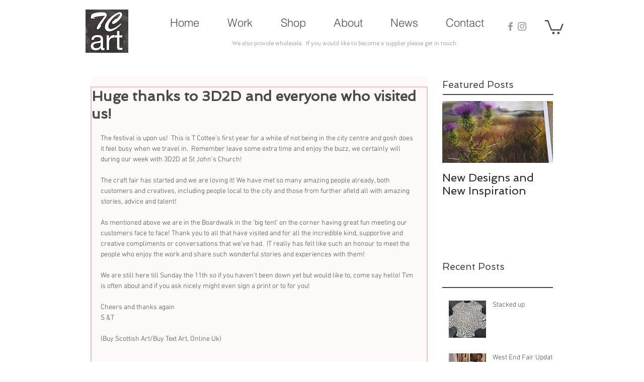

--- FILE ---
content_type: text/css; charset=utf-8
request_url: https://www.tcotteeart.com/_serverless/pro-gallery-css-v4-server/layoutCss?ver=2&id=ulb8x-not-scoped&items=5193_3024_4032%7C5039_3024_4032%7C4909_3024_4032%7C4812_4032_3024&container=832.0625_630_980_720&options=gallerySizeType:px%7CenableInfiniteScroll:true%7CtitlePlacement:SHOW_ON_HOVER%7CgridStyle:1%7CimageMargin:10%7CgalleryLayout:2%7CisVertical:false%7CnumberOfImagesPerRow:2%7CgallerySizePx:300%7CcubeRatio:1%7CcubeType:fill%7CgalleryThumbnailsAlignment:bottom%7CthumbnailSpacings:0
body_size: -171
content:
#pro-gallery-ulb8x-not-scoped [data-hook="item-container"][data-idx="0"].gallery-item-container{opacity: 1 !important;display: block !important;transition: opacity .2s ease !important;top: 0px !important;left: 0px !important;right: auto !important;height: 310px !important;width: 310px !important;} #pro-gallery-ulb8x-not-scoped [data-hook="item-container"][data-idx="0"] .gallery-item-common-info-outer{height: 100% !important;} #pro-gallery-ulb8x-not-scoped [data-hook="item-container"][data-idx="0"] .gallery-item-common-info{height: 100% !important;width: 100% !important;} #pro-gallery-ulb8x-not-scoped [data-hook="item-container"][data-idx="0"] .gallery-item-wrapper{width: 310px !important;height: 310px !important;margin: 0 !important;} #pro-gallery-ulb8x-not-scoped [data-hook="item-container"][data-idx="0"] .gallery-item-content{width: 310px !important;height: 310px !important;margin: 0px 0px !important;opacity: 1 !important;} #pro-gallery-ulb8x-not-scoped [data-hook="item-container"][data-idx="0"] .gallery-item-hover{width: 310px !important;height: 310px !important;opacity: 1 !important;} #pro-gallery-ulb8x-not-scoped [data-hook="item-container"][data-idx="0"] .item-hover-flex-container{width: 310px !important;height: 310px !important;margin: 0px 0px !important;opacity: 1 !important;} #pro-gallery-ulb8x-not-scoped [data-hook="item-container"][data-idx="0"] .gallery-item-wrapper img{width: 100% !important;height: 100% !important;opacity: 1 !important;} #pro-gallery-ulb8x-not-scoped [data-hook="item-container"][data-idx="1"].gallery-item-container{opacity: 1 !important;display: block !important;transition: opacity .2s ease !important;top: 0px !important;left: 320px !important;right: auto !important;height: 310px !important;width: 310px !important;} #pro-gallery-ulb8x-not-scoped [data-hook="item-container"][data-idx="1"] .gallery-item-common-info-outer{height: 100% !important;} #pro-gallery-ulb8x-not-scoped [data-hook="item-container"][data-idx="1"] .gallery-item-common-info{height: 100% !important;width: 100% !important;} #pro-gallery-ulb8x-not-scoped [data-hook="item-container"][data-idx="1"] .gallery-item-wrapper{width: 310px !important;height: 310px !important;margin: 0 !important;} #pro-gallery-ulb8x-not-scoped [data-hook="item-container"][data-idx="1"] .gallery-item-content{width: 310px !important;height: 310px !important;margin: 0px 0px !important;opacity: 1 !important;} #pro-gallery-ulb8x-not-scoped [data-hook="item-container"][data-idx="1"] .gallery-item-hover{width: 310px !important;height: 310px !important;opacity: 1 !important;} #pro-gallery-ulb8x-not-scoped [data-hook="item-container"][data-idx="1"] .item-hover-flex-container{width: 310px !important;height: 310px !important;margin: 0px 0px !important;opacity: 1 !important;} #pro-gallery-ulb8x-not-scoped [data-hook="item-container"][data-idx="1"] .gallery-item-wrapper img{width: 100% !important;height: 100% !important;opacity: 1 !important;} #pro-gallery-ulb8x-not-scoped [data-hook="item-container"][data-idx="2"].gallery-item-container{opacity: 1 !important;display: block !important;transition: opacity .2s ease !important;top: 320px !important;left: 0px !important;right: auto !important;height: 310px !important;width: 310px !important;} #pro-gallery-ulb8x-not-scoped [data-hook="item-container"][data-idx="2"] .gallery-item-common-info-outer{height: 100% !important;} #pro-gallery-ulb8x-not-scoped [data-hook="item-container"][data-idx="2"] .gallery-item-common-info{height: 100% !important;width: 100% !important;} #pro-gallery-ulb8x-not-scoped [data-hook="item-container"][data-idx="2"] .gallery-item-wrapper{width: 310px !important;height: 310px !important;margin: 0 !important;} #pro-gallery-ulb8x-not-scoped [data-hook="item-container"][data-idx="2"] .gallery-item-content{width: 310px !important;height: 310px !important;margin: 0px 0px !important;opacity: 1 !important;} #pro-gallery-ulb8x-not-scoped [data-hook="item-container"][data-idx="2"] .gallery-item-hover{width: 310px !important;height: 310px !important;opacity: 1 !important;} #pro-gallery-ulb8x-not-scoped [data-hook="item-container"][data-idx="2"] .item-hover-flex-container{width: 310px !important;height: 310px !important;margin: 0px 0px !important;opacity: 1 !important;} #pro-gallery-ulb8x-not-scoped [data-hook="item-container"][data-idx="2"] .gallery-item-wrapper img{width: 100% !important;height: 100% !important;opacity: 1 !important;} #pro-gallery-ulb8x-not-scoped [data-hook="item-container"][data-idx="3"]{display: none !important;} #pro-gallery-ulb8x-not-scoped .pro-gallery-prerender{height:630px !important;}#pro-gallery-ulb8x-not-scoped {height:630px !important; width:630px !important;}#pro-gallery-ulb8x-not-scoped .pro-gallery-margin-container {height:630px !important;}#pro-gallery-ulb8x-not-scoped .pro-gallery {height:630px !important; width:630px !important;}#pro-gallery-ulb8x-not-scoped .pro-gallery-parent-container {height:630px !important; width:640px !important;}